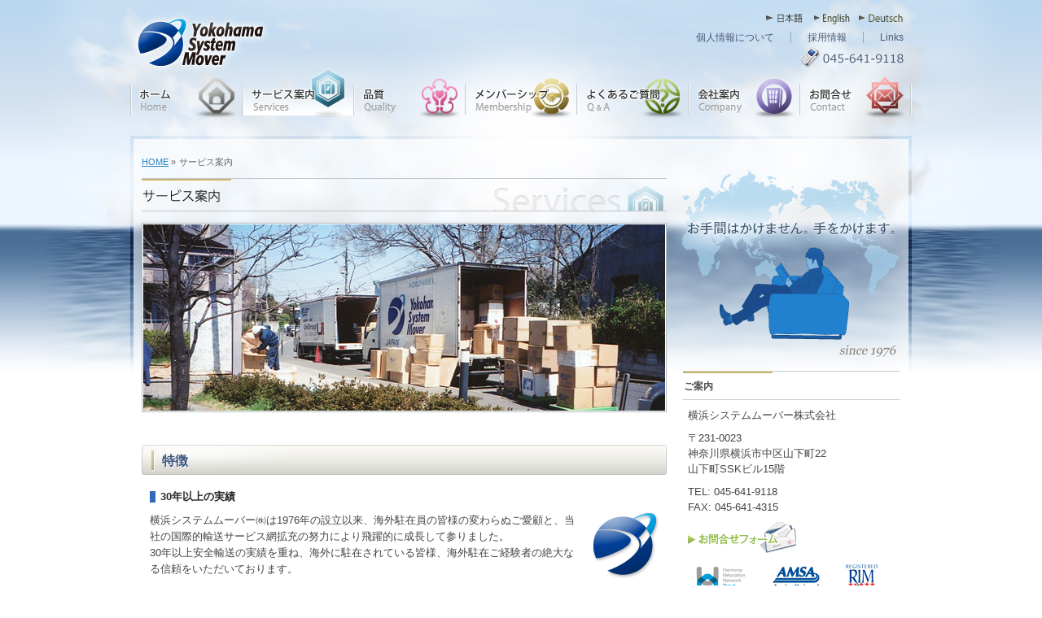

--- FILE ---
content_type: text/html
request_url: https://ysm-intl.co.jp/services.html
body_size: 10854
content:
<!DOCTYPE html PUBLIC "-//W3C//DTD XHTML 1.0 Transitional//EN" "http://www.w3.org/TR/xhtml1/DTD/xhtml1-transitional.dtd">
<html xmlns="http://www.w3.org/1999/xhtml" lang="ja" xml:lang="ja" dir="ltr">
<head>
<meta http-equiv="X-UA-Compatible" content="IE=emulateIE7" />
<meta http-equiv="content-type" content="text/html; charset=utf-8" />

<title>サービス案内 | 海外引越しの老舗 横浜システムムーバー</title>

<meta http-equiv="content-style-type" content="text/css" />
<meta http-equiv="content-script-type" content="text/javascript" />

<meta name="keywords" content="海外引越,引越,海外転勤,国際引越,保管,横浜" />
<meta name="description" content="海外へのお引越が決まりましたら…お客様の「？」を納得・安心・満足へとかえるのが私たちの仕事。引越は大変という意識が、引越はプロに任せるもの…へと変わります。
" />
<link rel="canonical" href="services.html" />

<link rel="index" href="index.html" />
<link rel="shortcut icon" type="image/vnd.microsoft.icon" href="images/favicon.ico" />
<link rel="icon" type="image/vnd.microsoft.icon" href="images/favicon.ico" />
<meta name='robots' content='index,follow' />

<!-- *** stylesheet *** -->
<link rel="stylesheet" href="css/import.css" type="text/css" />

<!-- *** javascript *** -->
<script type="text/javascript" src="js/jquery-1.4.2.min.js"></script>
<script type="text/javascript" src="js/smartRollover.js"></script>
<script type="text/javascript" src="js/jquery.page-scroller-308.js"></script>

<!--[if lte IE 6]>
<script type="text/javascript" src="js/DD_belatedPNG.js"></script>
<script type="text/javascript">
DD_belatedPNG.fix('.transparent');
</script>
<![endif]-->
<script type="text/javascript">

  var _gaq = _gaq || [];
  _gaq.push(['_setAccount', 'UA-9609077-33']);
  _gaq.push(['_trackPageview']);

  (function() {
    var ga = document.createElement('script'); ga.type = 'text/javascript'; ga.async = true;
    ga.src = ('https:' == document.location.protocol ? 'https://ssl' : 'http://www') + '.google-analytics.com/ga.js';
    var s = document.getElementsByTagName('script')[0]; s.parentNode.insertBefore(ga, s);
  })();

</script>
</head>

<body id="services">
<a id="top"></a>
<div id="container">

	<div id="header" class="clearfix">
		<div class="left">
			<h1><a href="./"><img class="transparent" src="images/header_logo_02.png" width="157" height="60" alt="横浜システムムーバー" /></a></h1>
		</div>
		<div class="right">
			<p><a href="services.html"><img class="transparent" src="images/header_img_03_off.png" width="59" height="13" alt="日本語" /></a><a href="en/services.html"><img class="transparent" src="images/header_img_01_off.png" width="55" height="13" alt="English" /></a><a href="de/services.html"><img class="transparent" src="images/header_img_D01_off.png" width="55" height="13" alt="Deutsch" /></a></p>
			<ul class="clearfix">
				<li><a href="privacy.html">個人情報について</a></li>
				<li><a href="careers.html">採用情報</a></li>
				<li class="last"><a href="links.html">Links</a></li>
			</ul>
			<p><img class="transparent" src="images/header_img_02.png" width="126" height="26" alt="TEL:045-641-9118" /></p>
		</div>
	<!-- / #header --></div>

	<ul id="gNav">
		<li class="first"><a href="index.html"><img class="transparent" src="images/gNav_btn_01_off.png" width="138" height="63" alt="HOME" /></a></li>
		<li><a href="services.html"><img class="transparent" src="images/gNav_btn_02_on.png" width="137" height="63" alt="サービス案内" /></a></li>
		<li><a href="quality.html"><img class="transparent" src="images/gNav_btn_03_off.png" width="137" height="63" alt="品質" /></a></li>
		<li><a href="membership.html"><img class="transparent" src="images/gNav_btn_04_off.png" width="137" height="63" alt="メンバーシップ" /></a></li>
		<li><a href="qa.html"><img class="transparent" src="images/gNav_btn_05_off.png" width="137" height="63" alt="よくあるご質問" /></a></li>
		<li><a href="company.html"><img class="transparent" src="images/gNav_btn_06_off.png" width="137" height="63" alt="会社案内" /></a></li>
		<li><a href="contact.html"><img class="transparent" src="images/gNav_btn_07_off.png" width="137" height="63" alt="お問合せ" /></a></li>
	<!-- / #gNav --></ul>

	<div id="contents" class="clearfix">

		<div id="main">
			<ul id="breadcrumb">
				<li><a href="./">HOME</a> &raquo;</li>
				<li>サービス案内</li>
			<!-- /#breadcrumb --></ul>
			<h2><img class="transparent" src="images/services_tit_01.png" width="645" height="41" alt="サービス案内" /></h2>
			<p class="keyVisual"><img src="images/services_img_01.jpg" width="641" height="229" alt="" /></p>

			<h3>特徴</h3>
			<div class="section">
				<h4 class="margin-top0">30年以上の実績</h4>
				<p><img class="icon transparent" src="images/services_img_02.png" width="81" height="82" alt="" />
				横浜システムムーバー㈱は1976年の設立以来、海外駐在員の皆様の変わらぬご愛顧と、当社の国際的輸送サービス網拡充の努力により飛躍的に成長して参りました。<br />
				30年以上安全輸送の実績を重ね、海外に駐在されている皆様、海外駐在ご経験者の絶大なる信頼をいただいております。</p>

				<h4>迅速・安全・確実はあたりまえ。プロはその先が違います。</h4>
				<p><img class="icon transparent" src="images/services_img_03.png" width="81" height="78" alt="" />
				私たちは欧米諸国の国際引越専門会社との業務提携により、世界を舞台にしたサービスネットワークを拡充。その長年の経験に基づき｛迅速・安全・確実｝をモットーとしています。<br />
				海外現地法人（米国、タイ、シンガポール）だけでなく、その他17ヵ国でも安心な日本語対応を可能に致しました。<br />
				又、中南米諸国、中東アジア諸国、アフリカ諸国へのドア・トゥー・ドアサービスも可能です。</p>

			<!-- /.section --></div>

			<div class="section" style="margin-top: 40px;">
				<p><a href="from-japan.html"><img style="margin-right: 19px;" src="images/services_btn_01_off.png" width="303" height="61" alt="日本から海外へのお引越し" /></a><a href="from-overseas.html"><img src="images/services_btn_02_off.png" width="303" height="61" alt="海外から日本へのお引越し" /></a></p>
			<!-- /.section --></div>

			<h3 id="storage">保管、国内引越</h3>
			<div class="section">
				<p>海外へお持ちにならない品物は倉庫にて保管、またはご実家などへ輸送することになります。<br />
				大型家具、家電製品、使用頻度の少ない物など、輸出と同じ梱包仕様で、指定倉庫にて長期保管されます。</p>
			<!-- /.section --></div>
			<p class="text-right page-top"><a href="#top">▲このページのトップヘ</a></p>

		<!-- / #main --></div>
	
	
		<div id="sub">
			<h4 class="margin-top0">ご案内</h4>
			<p>横浜システムムーバー株式会社</p>
			<p>〒231-0023<br />
			神奈川県横浜市中区山下町22<br />
			山下町SSKビル15階</p>
			<p>TEL: 045-641-9118<br />
			FAX: 045-641-4315</p>
            <p><a href="contact.html"><img class="transparent" src="images/sub_btn_03_off.png" width="133" height="38" alt="お問合せフォーム" /></a></p>
			<a href="membership.html"><img src="images/sub_img_01.png" alt="Membership" width="267" height="130" border="0" usemap="#Map" class="banner transparent" />
            <map name="Map" id="Map">
              <area shape="rect" coords="4,-3,87,39" href="http://www.harmonyrelo.com" target="_blank" alt="HRN- Harmony Relocation B.V." />
              <area shape="rect" coords="3,98,71,132" href="https://www.lacmassoc.org/about.php" target="_blank" alt="LACMA - Latin American and Caribbean International Movers Association" />
              <area shape="rect" coords="3,45,93,97" href="https://www.fidi.org" target="_blank" alt="FIDI- Federation Internationale des Demenageurs Internationaux" />
              <area shape="rect" coords="98,2,176,42" href="https://www.moving.org/" target="_blank" alt="AMSA- American Moving and Storage Association" />
              <area shape="rect" coords="98,47,171,97" href="https://www.iamovers.org/" target="_blank" alt="IAM- International Association of Movers" />
              <area shape="rect" coords="178,46,262,98" href="https://www.jiffa.or.jp/" target="_blank" alt="JIFFA- Japan International Freight Forwarders Association Inc." />
              <area shape="rect" coords="181,-1,260,43" href="https://www.moving.org/amsa-members/training/certification/rim/" target="_blank" alt="RIM- Registered International Mover" />
              <area shape="rect" coords="75,99,192,130" href="https://www.worldwideerc.org/" target="_blank" alt="Worldwide ERC- Employee Relocation Council" />
              <area shape="rect" coords="198,98,262,130" href="https://www.omnimoving.com" target="_blank" alt="OMNI- Overseas Moving Network International" />
            </map>
			</a>
<h4>あなたはあなた自身を運ぶだけ。</h4>
			<a href="from-japan.html"><img class="banner" src="images/sub_btn_01_off.png" width="267" height="60" alt="日本から海外へのお引越し" /></a>			<a href="from-overseas.html"><img class="banner" src="images/sub_btn_02_off.png" width="267" height="60" alt="日本から海外へのお引越し" /></a>
			<a href="voice.html"><img class="banner" src="images/sub_btn_04_off.png" width="267" height="60" alt="お客様の声" /></a><!-- / #sub --></div>

	<!-- / #contents --></div>


	<div id="footer">		<ul id="fNav" class="clearfix">
			<li class="first"><a href="index.html">Home</a></li>
			<li><a href="services.html">サービス案内</a></li>
			<li><a href="quality.html">品質</a></li>
			<li><a href="membership.html">メンバーシップ</a></li>
			<li><a href="qa.html">Q &amp; A</a></li>
			<li><a href="voice.html">お客様の声</a></li>
			<li><a href="company.html">会社案内</a></li>
			<li><a href="contact.html">お問合せ</a></li>
			<li><a href="privacy.html">個人情報について</a></li>
			<li><a href="careers.html">採用情報</a></li>
			<li><a href="links.html">Links</a></li>
		</ul>
		<div class="section clearfix">	
			<div class="left">
				<p>Tel. 045-641-9118 - Fax. 045-641-4315 - general@ysm-intl.co.jp<br />
				〒231-0023 神奈川県横浜市中区山下町22　山下町SSKビル15階</p>
			</div>
			<div class="right">
				<p id="copyright">Copyright &copy; 2011 Yokohama System Mover. All Rights Reserved.</p>
			</div>
		<!-- /.section --></div>
	<!-- / #footer --></div>
<!-- / #container --></div>
</body>
</html>

--- FILE ---
content_type: text/css
request_url: https://ysm-intl.co.jp/css/import.css
body_size: 255
content:
@charset "utf-8";
/* CSS Document */

/* デフォルトスタイルクリア */
@import "reset.css";

/* フォーム基本スタイル適用 */
@import "form.css";

/* スタイル適用 */
@import "base.css";

/* クリアー */
@import "clearfix.css";

--- FILE ---
content_type: text/css
request_url: https://ysm-intl.co.jp/css/reset.css
body_size: 552
content:
@charset "utf-8";
html {
	overflow-y: scroll;
}

body, dl, dt, dd, ul, ol, li, h1, h2, h3, h4, h5, h6, pre, form, p, fieldset, input, textarea, p, blockquote, th, td {
	margin: 0; 
	padding: 0;
}

h1, h2, h3, h4, h5, h6 {
	font-size: 100%; 
	font-weight: normal;
}

ol, ul {
	list-style: none;
}

fieldset, img {
	border: 0;
	vertical-align:bottom;
}

table {
	border-collapse: collapse; 
	border-spacing: 0;
}

caption, th {
	text-align: left;
}

address, caption, cite, code, dfn, em, strong, th, var {
	font-style: normal; 
	font-weight: normal;
}



--- FILE ---
content_type: text/css
request_url: https://ysm-intl.co.jp/css/form.css
body_size: 2654
content:
@charset "utf-8";
/* =====================================

----------------------------------------
	INDEX
----------------------------------------
	1.base
		1-1.for IE6
		1-2.for IE7
		1-3.for Opera 9.27
		1-4.for Opera9.5 [Safari3]
		1-5.for Safari3

======================================== */

/* 1.base
======================================== */
button, fieldset, form, input, label, legend, select, textarea {
	font-family: inherit;
	font-size: 100%;
	font-style: inherit;
	font-weight: inherit;
	margin: 0;
	padding: 0;
	vertical-align: baseline;
}

fieldset {
	border: 1px solid #ccc;
	margin-bottom: 1em;
	padding: 0 1em 1em 1em;
}

legend {
	background: #fff;
	padding: 0.3em;
}

input,
textarea {
	line-height: 1.4;
	padding: 0.2em 0.4em;
	vertical-align: middle;
}

input[type="checkbox"],
input[type="radio"] {
	vertical-align: text-bottom;
	margin-right: 3px;
}

input[type="submit"] {
	padding: 0.1em 2em;
}

select {
	padding: 0;
}


	/* for IE6
	---------------------------------------- */
	* html input {
		padding: 0.1em 0.3em;
	}

	* html input.checkbox,
	* html input.radio {
		vertical-align: -0.1em;
	}

	* html input.submitBtn {
		line-height: 1.2;
		padding: 0.2em 1.6em 0.1em;
	}

	* html select {
		vertical-align: -0.1em;
	}

	/* for IE7
	---------------------------------------- */
	*:first-child+html input {
		padding: 0.1em 0.3em;
	}

	*:first-child+html input.checkbox,
	*:first-child+html input.radio {
		vertical-align: -0.2em;
	}

	*:first-child+html input.submitBtn {
		line-height: 1.2;
		padding: 0.2em 1.6em 0.1em;
	}

	*:first-child+html select {
		vertical-align: -0.2em;
	}

	/* for Opera 9.27
	---------------------------------------- */

	html:first-child input {
		padding: 0.1em;
	}

	html:first-child input[type="checkbox"],
	html:first-child input[type="radio"] {
		vertical-align: middle;
	}

	html:first-child input[type="submit"] {
		padding: 0.3em 2.1em;
	}

	html:first-child select {
		padding: 0.2em;
	}

	/* for Opera9.5 [Safari3]
	---------------------------------------- */
	body:first-of-type input {
		padding: 0.2em 0.4em;
	}

	body:first-of-type input[type="checkbox"],
	body:first-of-type input[type="radio"] {
		vertical-align: -0.1em;
	}

	body:first-of-type input[type="submit"] {
		padding: 0.3em 2.1em 0.2em;
	}

	/* for Safari3 only
	---------------------------------------- */
	html:not(:only-child:only-child) input {
		padding: 0;
		vertical-align: baseline;
	}

	html:not(:only-child:only-child) input[type="checkbox"],
	html:not(:only-child:only-child) input[type="radio"] {
		vertical-align: baseline;
	}

	html:not(:only-child:only-child) select {
		vertical-align: 0.1em;
	}

--- FILE ---
content_type: text/css
request_url: https://ysm-intl.co.jp/css/base.css
body_size: 18042
content:
@charset "utf-8";
/* =====================================

----------------------------------------
	INDEX
----------------------------------------
	1.base

	2.container（背景レイヤーを重ねる場合はココ）

	3.header

	4.gNav

	5.contents
		5-1.main
		5-2.sub

	6.footer

	7.ページ固有の指定
		7-1.index.html
		7-2.services.html
		7-3.quality.html
		7-4.membership.html
		7-5.qa.html
		7-6.company.html
		7-7.contact.html
		7-8.from-japan.html
		7-9.from-overseas.html
		7-10.voice.html
		7-11.privacy.html
		7-12.careers.html
		7-13.links.html

	8.その他パーツ
		8-1.テーブル
		8-2.フォーム
		8-3.リスト
		8-4.ボタン


======================================== */

/* 1.bese
======================================== */
html {
	background: url("../images/html_bg_01.png") repeat-x scroll left top #FFF;
}

body {
	color: #444;
	font-family: Verdana, "ヒラギノ角ゴ Pro W3", "Hiragino Kaku Gothic Pro", "メイリオ", Meiryo, Osaka, "ＭＳ Ｐゴシック", "MS PGothic", sans-serif;
	font-size: 13px;
	background: url("../images/body_bg_02.jpg") no-repeat scroll center top transparent;
	padding: 17px 0;
}

body.en {background: url("../images/en/body_bg_02.jpg") no-repeat scroll center top transparent;}

* html body {
	behavior: url("css/csshover3.htc");
}

p,li,dt,th,td,dd,span,strong,h1,h2,h3,h4,h5,h6,address {
	line-height: 1.5;
}

a:link,
a:visited,
a:active {
	color: #2c83c0;
	text-decoration: underline;
}

a:hover{
	color:#6CF;
	text-decoration: none;
}

a {
	outline: none;
	overflow: hidden;
}

.disNon {
	display: none;
}

.margin-top0 {
	margin-top: 0 !important;
}

.text-right {
	text-align: right !important;
}

.aligncenter {
	display: block;
	margin-left: auto;
	margin-right: auto;
}

.alignleft {
	float: left;
	display:inline;
	margin-right: 10px;
	margin-bottom: 2px;
}

.alignright {
	float: right;
	display:inline;
	margin-left: 10px;
	margin-bottom: 2px;
}

#main div.section p strong{
	font-weight:bold;
}


/* 2.container
======================================== */
#container {
	margin: 0 auto;
	width: 960px;
}


/* 3.header
======================================== */
#header {}

#header .left {
	float: left;
	display: inline;
	width: 157px;
	padding: 5px 0 0 8px;
}

#header .left h1 {}

#header .right {
	float: right;
	display: inline;
	width: 785px;
	padding-right: 10px;
}

#header .right p {
	clear:right;
	text-align: right;
}

#header .right ul {
	float: right;
	display: inline;
	padding: 9px 0 5px;
}

#header .right ul li {
	float: left;
	display: inline;
	font-size: 12px;
	line-height: 14px;
	padding: 0 20px;
	border-right:1px #94a5c3 solid;
	white-space: nowrap;
}

#header .right ul li.last {
	border-right: 0 none;
	padding-right: 0;
}

#header .right ul li a:link,
#header .right ul li a:visited,
#header .right ul li a:active {
	color: #485975;
	text-decoration: none;
}

#header .right ul li a:hover{
	color:#4cadff;
	text-decoration: underline;
}


/* 4.gNav
======================================== */
#gNav {
	height: 63px;
}

*html #gNav {/* IE6 only */
	overflow: hidden;
}

#gNav li {
	float: left;
	display: inline;
	list-style-type: none;
	width: 137px;
}

#gNav li.first {
	width: 138px;
}


/* 5.contents
======================================== */
#contents {
	background: url(../images/contents_bg_01.png) no-repeat bottom center;
	margin-top:	44px;
	padding: 0 14px 50px;
}


	/* 5-1.main
	---------------------------------------- */
	#contents #main {
		float: left;
		display: inline;
		width: 645px;
	}

	#contents #main ul#breadcrumb {
		margin: 0;
	}
	
	#contents #main ul#breadcrumb li {
		color: #666;
		font-size: 11px;
		display: inline;
		background: none;
		line-height: 1.2;
		list-style-type: none;
		padding: 0;
	}

	#contents #main .page-top {
		margin-top: 20px;
	}

	#contents #main .section {
		clear: both;
		margin-top: 20px;
		padding: 0 10px;
	}

	#contents #main h2 {
		padding: 13px 0 0;
	}
	
	#contents #main h3 {
		background: url(../images/h3_bg_01.png) no-repeat left bottom;
		clear: both;
		font-size: 16px;
		color: #3b5580;
		font-weight: bold;
		padding: 12px 0 9px 25px;
		margin-top: 40px;
		line-height: 16px;
		text-shadow: 1px 1px 0 rgba( 255, 255, 255, 0.8);
		-moz-text-shadow: 1px 1px 0 rgba( 255, 255, 255, 0.8);
		-webkit-text-shadow: 1px 1px 0 rgba( 255, 255, 255, 0.8);
	}

	#contents #main h4 {
		color: #262626;
		font-weight: bold;
		line-height: 1.1;
		border-left: 7px #3269b8 solid;
		padding-left: 6px;
		margin-top: 30px;
	}

	#contents #main .section p {
		margin-top: 12px;
		line-height: 1.6;
	}

	#contents #main p.keyVisual {
		background-color: #fff;
		padding: 1px;
		border: 1px solid #b6bdbf;
		margin-top: 14px;
	}


		/* シンプルニュース
		---------------------------------------- */
		#contents #main .simple_news {}

		#contents #main .simple_news dl {
			margin-top: 15px;
		}

		#contents #main .simple_news dl dt {
			color: #fb7a19;
			font-weight: bold;
		}

		#contents #main .simple_news dl dd {}


		/* 横並び定義リスト（dl）
		---------------------------------------- */
		#contents #main .dl_float {}

		#contents #main .dl_float dl {
			padding: 5px 0;
		}

		#contents #main .dl_float dl dt {
			clear: left;
			float: left;
			display: inline;
			color: #0e5b98;
			font-weight: bold;
			width: 5.5em;
		}

		#contents #main .dl_float dl dd {
			margin-left: 5.5em;
			zoom: 1; /* IE6で改行以降が3px左にずれるバグ対策 */
		}


		/* 写真入り段落 左float
		---------------------------------------- */
		#contents #main .img_left_float {
			overflow: hidden;
		}
		
		#contents #main .img_left_float dl {
			float: left;
			display: inline;
			margin: 0 20px 20px 0;
			width: 210px;
		}

		#contents #main .img_left_float dl dt {}

		#contents #main .img_left_float dl dt img {
			border: 1px #ccc solid;
		}

		#contents #main .img_left_float dl dd {
			margin-top: 3px;
			font-size: 11px;
		}


		/* 写真入り段落 右float
		---------------------------------------- */
		#contents #main .img_right_float {
			overflow: hidden;
		}
		
		#contents #main .img_right_float dl {
			float: right;
			display: inline;
			margin: 0 0 20px 20px;
			width: 210px;
		}

		#contents #main .img_right_float dl dt {}

		#contents #main .img_right_float dl dt img {
			border: 1px #ccc solid;
		}

		#contents #main .img_right_float dl dd {
			margin-top: 3px;
			font-size: 11px;
		}


		/* 写真入り段落 左clear
		---------------------------------------- */
		#contents #main .img_left_clear {}
		
		#contents #main .img_left_clear dl {
			width: 210px;
		}

		#contents #main .img_left_clear dl dt {}

		#contents #main .img_left_clear dl dt img {
			border: 1px #ccc solid;
		}

		#contents #main .img_left_clear dl dd {
			margin-top: 3px;
			font-size: 11px;
		}


		/* 写真入り段落 中央clear
		---------------------------------------- */
		#contents #main .img_center_clear {}
		
		#contents #main .img_center_clear dl {
			width: 210px;
			margin: 0 auto;
		}

		#contents #main .img_center_clear dl dt {}

		#contents #main .img_center_clear dl dt img {
			border: 1px #ccc solid;
		}

		#contents #main .img_center_clear dl dd {
			margin-top: 3px;
			font-size: 11px;
		}


		/* 写真入り段落 右clear
		---------------------------------------- */
		#contents #main .img_right_clear {}

		#contents #main .img_right_clear .layer1 {
			overflow: hidden;
			width: 100%;
		}
		
		#contents #main .img_right_clear .layer1 dl {
			float: right;
			display: inline;
			width: 210px;
		}

		#contents #main .img_right_clear .layer1 dl dt {}

		#contents #main .img_right_clear .layer1 dl dt img {
			border: 1px #ccc solid;
		}

		#contents #main .img_right_clear .layer1 dl dd {
			margin-top: 3px;
			font-size: 11px;
		}


		/* 左右2等分フロートボックス
		---------------------------------------- */
		#contents #main .box_2col {}

		#contents #main .box_2col .left {
			float: left;
			display: inline;
			width: 330px;
			margin-right: 20px;
		}

		#contents #main .box_2col .right {
			float: right;
			display: inline;
			width: 330px;
		}
		#contents #main .box_2col .right_de {
			float: right;
			display: inline;
			width: 242px;
		}


		/* 画像1行3つ並びモジュール
		---------------------------------------- */
		#contents #main .img_3col {
			margin-left: -20px;
			overflow: hidden;
			zoom: 1;
		}

		#contents #main .img_3col dl {
			float: left;
			display: inline;
			width: 213px;
			padding-left: 20px;
		}

		#contents #main .img_3col dl dt {}

		#contents #main .img_3col dl dt img {
			border: 1px #ccc solid;
		}

		#contents #main .img_3col dl dd {
			margin-top: 3px;
			font-size: 11px;
		}


		/* アクセスマップ
		---------------------------------------- */
		#contents #main #map {}

		#contents #main #map #img {
			float: left;
			display: inline;
		}

		#contents #main #map #text {
			float: right;
			display: inline;
		}


	/* 5-2.sub
	---------------------------------------- */
	#contents #sub {
		float: right;
		display: inline;
		width: 267px;
		padding-top: 265px;
	}

	#contents #sub h4 {
		background: url(../images/h3_bg_02.png) no-repeat left top;
		border-top: 1px solid #c8cdd1;
		border-bottom: 1px solid #c8cdd1;
		color: #4d4d4d;
		font-size: 12px;
		font-weight: bold;
		padding: 9px 1px 7px;
		margin-top: 25px;
	}

	#contents #sub p {
		margin-top: 9px;
		padding: 0 6px;
	}

	#contents #sub img.banner {
		margin-top: 12px;
	}


/* 6.footer
======================================== */
#footer {
	margin-top: 29px;
	border-top: 1px solid #d1d5d9;
}

#footer #fNav {
	padding-top: 15px;
}

#footer #fNav li {
	float: left;
	display: inline;
	font-size: 12px;
	line-height: 14px;
	padding: 0 16px;
	margin-top: 10px;
	border-right:1px #d6d1ba solid;
	white-space: nowrap;
}

#footer #fNav li.first{
	border-left:1px #d6d1ba solid;
}

#footer .section {
	margin-top: 20px;
}

#footer .section .left {
	float: left;
	display: inline;
	width: 410px;
	padding: 0;
}

#footer .section .left p {
	font-size: 12px;
	color: #9097a0;
}


#footer .section .right {
	float: right;
	display: inline;
	width: 540px;
	padding: 0;
}

#footer .section .right p {
	text-align: right;
}

#footer .section .right #copyright {
	text-align: right;
	color: #9097a0;
	font-size: 11px;
	padding: 0 0 15px;
	white-space: nowrap;
}

#footer #fNav li a:link,
#footer #fNav li a:visited,
#footer #fNav li a:active {
	color: #768297;
	text-decoration: none;
}

#footer #fNav li a:hover {
	color: #4cadff;
	text-decoration: underline;
}


/* 7.ページ固有の指定
======================================== */


	/* 7-1.index.html
	---------------------------------------- */
	body#index {
		background: url("../images/body_bg_01.jpg") no-repeat scroll center top transparent;
	}

	#index #header .left {
		width: 490px;
		padding: 4px 0 0;
	}

	#index #header .left p.text-1 { padding-top: 57px; }
	#index #header .left p.text-2 { padding-top: 50px; }

	#index #header .right {
		width: 452px;
	}

	#index #header .right #beforeAfter {
		padding: 13px 0 0 34px;
	}


	*html #index #header .right #beforeAfter {/* for IE6 */
		padding: 10px 0 0 34px;
	}

	*:first-child+html #index #header .right #beforeAfter {/* for IE7 */
		padding: 10px 0 0 34px;
	}

	#index #gNav {
		margin-top: 35px;
	}

	#index #contents {
		background-image: none;
		padding: 0 10px;
		margin-top: 31px;
	}

	#index #contents ul#pickup {
		margin-left: -20px;
	}

	#index #contents ul#pickup li {
		float: left;
		display: inline;
		width: 300px;
		padding:  0 0 0 20px;
	}

	#index #footer {
		margin-top: 50px;
	}

	#index #footer .section .right #copyright {
		padding: 5px 0 15px;
	}


	/* 7-2.services.html
	---------------------------------------- */
	#services #contents #main .section img.icon {
		float: right;
		display: inline;
		margin: 0 0 20px 20px;
	}


	/* 7-3.quality.html
	---------------------------------------- */
	#quality #contents #main .section p img.icon {
		float: right;
		display: inline;
		margin: 0 0 20px 20px;
	}

	#quality #contents #main .box_2col {
		margin-top: 30px;
	}

	#quality #contents #main .box_2col .left {
		width: 363px;
	}

	#quality #contents #main .box_2col .right {
		width: 242px;
	}

	#quality #contents #main .box_2col .right img {
		border: 1px solid #b6bdbf;
		padding: 1px;
	}



	/* 7-4.membership.html
	---------------------------------------- */
	#membership #contents #main .section p.left {
		width: 126px;
	}

	#membership #contents #main .section .right {
		width: 479px;
	}

	#membership #contents #main .section .right h4 {
		margin-top: 12px;
	}

	#membership #contents #main .section .right h4 span {
		font-size: 11px;
		color: #aaa;
		font-weight: normal;
		margin-left: 15px;
	}



	/* 7-5.qa.html
	---------------------------------------- */
	#qa #main .section {
		border-bottom: 2px #ccc dotted;
		padding-bottom: 16px;
	}

	#qa #main .section dl {
		margin-top: -5px;
	}

	#qa #main .section dl dt {
		background: url(../images/qa_dt_bg01.png) no-repeat left top;
		color: #2c83c0;
		font-size: 16px;
		line-height: 21px;
		padding: 3px 0 0 34px;
	}

	#qa #main .section dl dd {
		background: url(../images/qa_dd_bg01.png) no-repeat left top;
		padding: 4px 0 0 34px;
		margin-top: 12px;
	}

	#qa #main .section .qa-page-top {
		text-align: right;
		font-size: 11px;
		margin-top: 10px;
	}

	#qa #main .section .qa-page-top a {
		color: #7EA049;
	}


	/* 7-6.company.html
	---------------------------------------- */	
	#contents #main #tab_contenedor {
		padding: 6px 4px 4px;
		width: 615px;
		background: #d2e3f0;
		border: 1px solid #C2CCD8;
	}

	*:first-child+html #contents #main #tab_contenedor {/* IE7 only */
		padding-top: 12px;
	}

	#contents #main #tab_contenedor ul li {
		list-style: none;
		background-image: none;
		padding-left: 0px;
	}

	#contents #main #tab_contenedor ul.titulos {
		margin-top: 5px;
		padding-bottom: 5px;
		line-height: 13px;
	}

	*html #contents #main #tab_contenedor ul.titulos {/* IE6 only */
		padding-bottom: 6px;
	}

	*:first-child+html #contents #main #tab_contenedor ul.titulos {/* IE7 only */
		padding-bottom: 6px;
	}

	*:first-child+html {}

	#contents #main #tab_contenedor ul.titulos li {
		display: inline;
	}

	#contents #main #tab_contenedor ul.titulos li a.tab {
		text-decoration: none;
	}

	#contents #main #tab_contenedor ul.titulos li a {
		color: #95a7bb;
		padding: 5px 10px 6px 10px;
		background: #fff;
		border-bottom: 1px solid #d2e3f0;
	}

	body.en #contents #main #tab_contenedor ul li a {/* Englishサイト用 */
		font-size: 12px;
		padding: 5px 7px 5px;
	}

	*:first-child+html #contents #main #tab_contenedor ul.titulos li a {/* IE7 only */
		padding-bottom: 4px;
	}

	*:first-child+html body.en #contents #main #tab_contenedor ul li a {/* EnglishサイトIE7 only */
		padding-bottom: 8px;
	}

	#contents #main #tab_contenedor ul.titulos li a:hover {
		color: #57caff;
		background-color: #f9f4d5;
	}

	#contents #main #tab_contenedor ul.titulos li a.activo {
		color: #000;
		border-bottom: 1px solid #fff;
		background: #fff;
	}

	#contents #main #tab_contenedor #tab_contenido {
		padding: 10px 18px;
		background: #fff;
	}


	#contents #main #tab_contenedor #osaka,
	#contents #main #tab_contenedor #SF,
	#contents #main #tab_contenedor #NJ,
	#contents #main #tab_contenedor #BKK,
	#contents #main #tab_contenedor #SIN { display:none; }


	/* 7-7.contact.html
	---------------------------------------- */	


	/* 7-8.from-japan.html
	---------------------------------------- */	
	#services #contents #main h4.flow {
		border-left: 0 none;
		border-bottom: 1px dotted #aaa;
		padding: 0 0 2px;
	}

	#services #contents #main h4.flow span {
		background-color: #ccb668;
		font-family: Georgia,sans-serif;
		color: #fff;
		padding: 5px 1px 1px 5px;
		font-size: 16px;
		margin-right: 7px;
	}

	#services #contents #main .box_2col .left {
		width: 206px;
	}

	#services #contents #main .box_2col .left img {
		background-color: #fff;
		padding: 1px;
		border: 1px solid #b6bdbf;
	}

	#services #contents #main p.flowImg {
		background: url(../images/arrow_img_01.png) no-repeat bottom center;
		padding-bottom: 31px;
		margin: 0;
	}

	#services #contents #main .box_2col .right {
		width: 399px;
	}


	/* 7-9.from-overseas.html
	---------------------------------------- */	


	/* 7-10.voice.html
	---------------------------------------- */	
	#voice #main .section {
		border-bottom: 2px #ccc dotted;
		padding-bottom: 16px;
	}

	#voice #main .section .name {
		color: #B8A55A;
		text-align: right;
		margin-top: 3px;
	}


	/* 7-11.privacy.html
	---------------------------------------- */	
	#privacy #contents #main ul {
		padding-left: 17px;
	}

	#privacy #contents #main ul li {
		background-image: none;
		padding-left: 0;
		list-style-type: disc;
	}


	/* 7-12.careers.html
	---------------------------------------- */	


	/* 7-13.links.html
	---------------------------------------- */	



/* 8.その他パーツ
======================================== */


	/* 8-1.テーブル
	---------------------------------------- */
	table {
		background-color: #c2ccd8;
		border-collapse: separate;
		border-spacing: 1px;
		width: 625px;
	}

	table tbody {}

	table tbody tr {}

	table tbody tr th {
		background-color: #D2E3F0;
		border-left: 1px #fff solid;
		border-top: 1px #fff solid;
		padding: 9px 9px;
		vertical-align: top;
		width: 130px;
	}

	table tbody tr td {
		background-color: #fff;
		padding: 10px 9px;
		vertical-align: top;
	}


	/* 8-2.フォーム
	---------------------------------------- */
	.submitBtn {
		display: block;
		margin: 20px auto 0;
		width: 130px;
	}

	#contents #main .webForm strong {
		font-weight: nomal;
		color: #f30;
	}

	#contents #main .webForm table {
		margin-top: 20px;
	}


	/* 8-3.リスト
	---------------------------------------- */
	#contents #main ul {
		margin-top: 12px;
	}
	
	#contents #main li {
		background: url(../images/li_bg_01.png) no-repeat left center;
		padding-left: 13px;
	}


	/* 8-4.ボタン
	---------------------------------------- */

